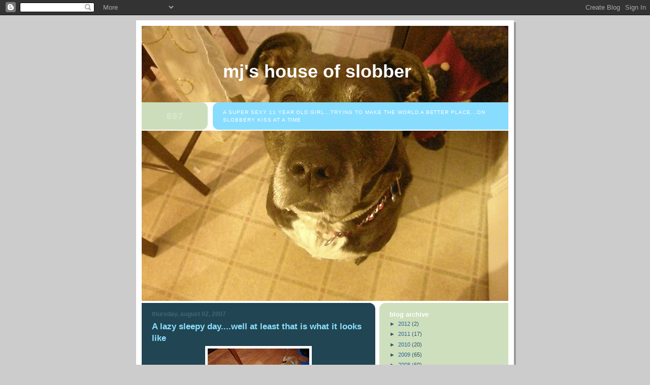

--- FILE ---
content_type: text/html; charset=UTF-8
request_url: https://mjshouseofslobber.blogspot.com/2007/08/lazy-sleepy-daywell-at-least-that-is.html?showComment=1186376940000
body_size: 12454
content:
<!DOCTYPE html>
<html dir='ltr'>
<head>
<link href='https://www.blogger.com/static/v1/widgets/2944754296-widget_css_bundle.css' rel='stylesheet' type='text/css'/>
<meta content='text/html; charset=UTF-8' http-equiv='Content-Type'/>
<meta content='blogger' name='generator'/>
<link href='https://mjshouseofslobber.blogspot.com/favicon.ico' rel='icon' type='image/x-icon'/>
<link href='http://mjshouseofslobber.blogspot.com/2007/08/lazy-sleepy-daywell-at-least-that-is.html' rel='canonical'/>
<link rel="alternate" type="application/atom+xml" title="MJ&#39;s House of Slobber - Atom" href="https://mjshouseofslobber.blogspot.com/feeds/posts/default" />
<link rel="alternate" type="application/rss+xml" title="MJ&#39;s House of Slobber - RSS" href="https://mjshouseofslobber.blogspot.com/feeds/posts/default?alt=rss" />
<link rel="service.post" type="application/atom+xml" title="MJ&#39;s House of Slobber - Atom" href="https://www.blogger.com/feeds/29232264/posts/default" />

<link rel="alternate" type="application/atom+xml" title="MJ&#39;s House of Slobber - Atom" href="https://mjshouseofslobber.blogspot.com/feeds/3924704549038016993/comments/default" />
<!--Can't find substitution for tag [blog.ieCssRetrofitLinks]-->
<link href='https://blogger.googleusercontent.com/img/b/R29vZ2xl/AVvXsEgx4KZlhAakACeZqs8XqcvPsOTf7R4Na3PIs6gi4Y9YNjCxXv2-aiIOPhzPaJwvzesXwzoKY_N2K-3WNrBqUkAl51U8tHJA-RX-gR_IXK7bz53PboScajK5o2pjy_MbWGgKB-nd/s200/DSC03952.JPG' rel='image_src'/>
<meta content='http://mjshouseofslobber.blogspot.com/2007/08/lazy-sleepy-daywell-at-least-that-is.html' property='og:url'/>
<meta content='A lazy sleepy day....well at least that is what it looks like' property='og:title'/>
<meta content=' So today was busy busy busy....Tater and I played and played and ran and played.  It is so fun having a baby boy around.  Even though somet...' property='og:description'/>
<meta content='https://blogger.googleusercontent.com/img/b/R29vZ2xl/AVvXsEgx4KZlhAakACeZqs8XqcvPsOTf7R4Na3PIs6gi4Y9YNjCxXv2-aiIOPhzPaJwvzesXwzoKY_N2K-3WNrBqUkAl51U8tHJA-RX-gR_IXK7bz53PboScajK5o2pjy_MbWGgKB-nd/w1200-h630-p-k-no-nu/DSC03952.JPG' property='og:image'/>
<title>MJ's House of Slobber: A lazy sleepy day....well at least that is what it looks like</title>
<style id='page-skin-1' type='text/css'><!--
/*
-----------------------------------------------
Blogger Template Style
Name:     897
Date:     28 Feb 2004
Updated by: Blogger Team
----------------------------------------------- */
body {
background-color: #ccc;
margin:0;
font: x-small Verdana, Sans-serif;
text-align:center;
color:#000;
font-size/* */:/**/small;
font-size: /**/small;
}
/* Page Structure
----------------------------------------------- */
#outer-wrapper {
position:relative;
top:4px;
left:4px;
background: #999;
width:744px;
margin:10px auto;
text-align:left;
font: normal normal 100% Verdana, Sans-serif;
}
#wrap2 {
position:relative;
top:-4px;
left:-4px;
background:#fff;
padding:10px;
border: 1px solid #fff;
}
#content-wrapper {
width:100%;
}
#main-wrapper {
background: #214552 url("https://resources.blogblog.com/blogblog/data/no897/corner_main_left.gif") no-repeat right top;
width:460px;
float:left;
color:#ffffff;
font-size: 85%;
word-wrap: break-word; /* fix for long text breaking sidebar float in IE */
overflow: hidden;     /* fix for long non-text content breaking IE sidebar float */
}
#main {
margin:0;
padding:15px 20px;
}
#sidebar-wrapper {
background:#cedfbd url("https://resources.blogblog.com/blogblog/data/no897/corner_sidebar_left.gif") no-repeat left top;
width:254px;
float:right;
padding:0;
color: #335566;
font-size: 83%;
word-wrap: break-word; /* fix for long text breaking sidebar float in IE */
overflow: hidden;     /* fix for long non-text content breaking IE sidebar float */
}
#sidebar {
margin:0;
padding:2px 20px 10px;
}
#footer {
display:none;
}
/* Links
----------------------------------------------- */
a:link {
color:#99ddff;
text-decoration:none;
}
a:visited {
color: #777766;
text-decoration:none;
}
a:hover {
color: #777766;
text-decoration:underline;
}
a img {
border-width:0;
}
#sidebar a {
color: #336699;
}
#sidebar a:visited {
color: #333333;
}
#sidebar a:hover {
color: #333333;
}
/* Header
----------------------------------------------- */
#header-wrapper {
background: #fff;
padding-bottom: 4px;
position: relative;
min-height: 190px;
_height: 0px;
}
#header .titlewrapper {
background:#269 url("https://resources.blogblog.com/blogblog/data/no897/topleft_left.gif") no-repeat left bottom;
padding-top:0;
padding-right:0;
padding-bottom:0;
padding-left:160px;
margin:0px 0px 10px 0px;
color:#fff;
width:100%;
width/* */:/**/auto;
width:auto;
_height: 0px;
min-height: 70px;
}
#header h1 {
background:url("https://resources.blogblog.com/blogblog/data/no897/bg_header.gif") no-repeat left top;
margin:0;
padding:70px 0 30px;
line-height: 97px;
font: normal bold 275% Helvetica, Arial, Verdana, Sans-serif;
text-transform:lowercase;
_height: 0px;
}
#header h1 a {
color:#fff;
text-decoration:none;
}
.postpage #header h1 {
padding-top:0;
background-position:0 -40px;
}
.clear { clear: both; }
/* Description
----------------------------------------------- */
#header .descriptionwrapper {
background: #88ddff url("https://resources.blogblog.com/blogblog/data/no897/bg_desc_top_left.gif") no-repeat left top;
margin:0 0 6px;
padding:12px 0 0;
color: #ffffff;
font-size: 75%;
border-bottom: 1px solid #ffffff;
width: 100%;
}
#header .description {
background:url("https://resources.blogblog.com/blogblog/data/no897/bg_desc_bot_left.gif") no-repeat left bottom;
margin:0;
padding:0 0 12px;
display:block;
line-height: 1.6em;
text-transform:uppercase;
letter-spacing:.1em;
min-height:12px;
border-bottom: 1px solid #ffffff;
}
#header .description span {
/* To remove the word next to the description, delete the following background property */
background:url("https://resources.blogblog.com/blogblog/data/no897/temp_no.gif") no-repeat left center;
/* Keep everything below */
display:block;
padding-top:0;
padding-right:0;
padding-bottom:0;
padding-left:160px;
text-transform:uppercase;
letter-spacing:.1em;
min-height:12px;
}
.postpage #description em {
font-size:1px;
line-height:1px;
color:#ffffff;
visibility:hidden;
}
/* Posts
----------------------------------------------- */
h2.date-header {
margin:0 0 .5em;
line-height: 1.4em;
font: normal bold 112% Arial, Verdana, Sans-serif;
text-transform:lowercase;
color:#446677;
}
.post {
margin:0 0 2em;
}
.post h3 {
margin:0 0 .25em;
line-height: 1.4em;
font-weight: bold;
font-size: 150%;
color:#8cdfff;
}
.post h3 a {
text-decoration:none;
color:#8cdfff;
}
.post h3 a:link {
color: #8cdfff;
}
.post h3 a:hover {
color: #777766;
}
.post-body {
margin:0 0 .75em;
line-height:1.6em;
}
.post-body blockquote {
line-height:1.3em;
}
.post-footer {
color:#8cdfff;
text-transform:lowercase;
}
.post-footer .post-author,
.post-footer .post-timestamp {
font-style:normal;
}
.post blockquote {
margin:1em 20px;
padding:5px 0;
border:2px solid #356;
border-width:2px 0;
}
.post blockquote p {
margin:.5em 0;
}
.post img {
border:5px solid #fff;
}
/* Comments
----------------------------------------------- */
#comments {
margin:2em 0 0;
border-top:2px solid #356;
padding-top:1em;
}
#comments h4 {
margin:0 0 .25em;
font-weight: bold;
line-height: 1.4em;
font-size: 150%;
text-transform:lowercase;
color: #9ec;
}
#comments-block {
margin-top:0;
margin-right:0;
margin-bottom:1em;
margin-left:0;
line-height:1.6em;
}
.comment-author {
margin:0 0 .25em;
font-weight: bold;
line-height: 1.4em;
font-size: 112%;
text-transform:lowercase;
}
.comment-body, .comment-body p {
margin:0 0 .75em;
}
p.comment-footer {
margin:-.25em 0 2em;
}
#main .comment-footer a {
color: #689;
}
#main .comment-footer a:hover {
color: #9ec;
}
.deleted-comment {
font-style:italic;
color:gray;
}
.feed-links {
clear: both;
line-height: 2.5em;
}
#blog-pager-newer-link {
float: left;
}
#blog-pager-older-link {
float: right;
}
#blog-pager {
text-align: center;
}
/* Sidebar
----------------------------------------------- */
.sidebar h2 {
margin:1em 0 .25em;
line-height: 1.4em;
font: normal bold 125% Helvetica, Arial, Verdana, Sans-serif;
color: #ffffff;
text-transform:lowercase;
}
.sidebar .widget {
margin:0 0 1.5em;
padding:0;
}
.sidebar ul {
list-style:none;
margin: 0;
padding: 0;
}
.sidebar li {
margin:0;
padding-top:0;
padding-right:0;
padding-bottom:.25em;
padding-left:20px;
text-indent:-20px;
line-height:1.4em;
}
/* Profile
----------------------------------------------- */
.profile-datablock, .profile-textblock {
margin:0 0 .75em;
line-height:1.4em;
}
.profile-img {
float: left;
margin-top: 0;
margin-right: 5px;
margin-bottom: 5px;
margin-left: 0;
border: 5px solid #ffffff;
}
.profile-data {
font-weight: bold;
}
/* Misc
----------------------------------------------- */
#footer-wrapper {
clear:both;
display:block;
height:1px;
margin:0;
padding:0;
font-size:1px;
line-height:1px;
}
/** Page structure tweaks for layout editor wireframe */
body#layout #outer-wrapper {
margin-top: 0;
}
body#layout #main,
body#layout #sidebar {
padding: 0;
}
body#layout #main-wrapper,
body#layout #sidebar-wrapper {
height: auto;
}

--></style>
<link href='https://www.blogger.com/dyn-css/authorization.css?targetBlogID=29232264&amp;zx=9b12578d-0d07-42e3-b1b4-5bf07a3b8db1' media='none' onload='if(media!=&#39;all&#39;)media=&#39;all&#39;' rel='stylesheet'/><noscript><link href='https://www.blogger.com/dyn-css/authorization.css?targetBlogID=29232264&amp;zx=9b12578d-0d07-42e3-b1b4-5bf07a3b8db1' rel='stylesheet'/></noscript>
<meta name='google-adsense-platform-account' content='ca-host-pub-1556223355139109'/>
<meta name='google-adsense-platform-domain' content='blogspot.com'/>

</head>
<body>
<div class='navbar section' id='navbar'><div class='widget Navbar' data-version='1' id='Navbar1'><script type="text/javascript">
    function setAttributeOnload(object, attribute, val) {
      if(window.addEventListener) {
        window.addEventListener('load',
          function(){ object[attribute] = val; }, false);
      } else {
        window.attachEvent('onload', function(){ object[attribute] = val; });
      }
    }
  </script>
<div id="navbar-iframe-container"></div>
<script type="text/javascript" src="https://apis.google.com/js/platform.js"></script>
<script type="text/javascript">
      gapi.load("gapi.iframes:gapi.iframes.style.bubble", function() {
        if (gapi.iframes && gapi.iframes.getContext) {
          gapi.iframes.getContext().openChild({
              url: 'https://www.blogger.com/navbar/29232264?po\x3d3924704549038016993\x26origin\x3dhttps://mjshouseofslobber.blogspot.com',
              where: document.getElementById("navbar-iframe-container"),
              id: "navbar-iframe"
          });
        }
      });
    </script><script type="text/javascript">
(function() {
var script = document.createElement('script');
script.type = 'text/javascript';
script.src = '//pagead2.googlesyndication.com/pagead/js/google_top_exp.js';
var head = document.getElementsByTagName('head')[0];
if (head) {
head.appendChild(script);
}})();
</script>
</div></div>
<div id='outer-wrapper'><div id='wrap2'>
<!-- skip links for text browsers -->
<span id='skiplinks' style='display:none;'>
<a href='#main'>skip to main </a> |
      <a href='#sidebar'>skip to sidebar</a>
</span>
<div id='header-wrapper'>
<div class='header section' id='header'><div class='widget Header' data-version='1' id='Header1'>
<div id='header-inner' style='background-image: url("https://blogger.googleusercontent.com/img/b/R29vZ2xl/AVvXsEjFzJRXpZhyrYNLNQAusQBQNk5SmVkfINscb8ZXQyTeSMUKkCCrKVWVvlANZ2Ualm6DgMZaYmSkkFs8xHzZywZ_uUJO-K16pc3hMn9FXcKI3FEFwq_IJQG02lHkESDozia_kEs48g/s724/christmas+eve+2010+019.JPG"); background-position: left; min-height: 543px; _height: 543px; background-repeat: no-repeat; '>
<div class='titlewrapper' style='background: transparent'>
<h1 class='title' style='background: transparent; border-width: 0px'>
<a href='https://mjshouseofslobber.blogspot.com/'>
MJ's House of Slobber
</a>
</h1>
</div>
<div class='descriptionwrapper'>
<p class='description'><span>a SUPER SEXY 11 year old girl...trying to make the world a better place...on slobbery kiss at a time</span></p>
</div>
</div>
</div></div>
</div>
<div id='content-wrapper'>
<div id='crosscol-wrapper' style='text-align:center'>
<div class='crosscol no-items section' id='crosscol'></div>
</div>
<div id='main-wrapper'>
<div class='main section' id='main'><div class='widget Blog' data-version='1' id='Blog1'>
<div class='blog-posts hfeed'>

          <div class="date-outer">
        
<h2 class='date-header'><span>Thursday, August 02, 2007</span></h2>

          <div class="date-posts">
        
<div class='post-outer'>
<div class='post hentry uncustomized-post-template' itemprop='blogPost' itemscope='itemscope' itemtype='http://schema.org/BlogPosting'>
<meta content='https://blogger.googleusercontent.com/img/b/R29vZ2xl/AVvXsEgx4KZlhAakACeZqs8XqcvPsOTf7R4Na3PIs6gi4Y9YNjCxXv2-aiIOPhzPaJwvzesXwzoKY_N2K-3WNrBqUkAl51U8tHJA-RX-gR_IXK7bz53PboScajK5o2pjy_MbWGgKB-nd/s200/DSC03952.JPG' itemprop='image_url'/>
<meta content='29232264' itemprop='blogId'/>
<meta content='3924704549038016993' itemprop='postId'/>
<a name='3924704549038016993'></a>
<h3 class='post-title entry-title' itemprop='name'>
A lazy sleepy day....well at least that is what it looks like
</h3>
<div class='post-header'>
<div class='post-header-line-1'></div>
</div>
<div class='post-body entry-content' id='post-body-3924704549038016993' itemprop='description articleBody'>
<a href="https://blogger.googleusercontent.com/img/b/R29vZ2xl/AVvXsEgx4KZlhAakACeZqs8XqcvPsOTf7R4Na3PIs6gi4Y9YNjCxXv2-aiIOPhzPaJwvzesXwzoKY_N2K-3WNrBqUkAl51U8tHJA-RX-gR_IXK7bz53PboScajK5o2pjy_MbWGgKB-nd/s1600-h/DSC03952.JPG"><img alt="" border="0" id="BLOGGER_PHOTO_ID_5094345899274393522" src="https://blogger.googleusercontent.com/img/b/R29vZ2xl/AVvXsEgx4KZlhAakACeZqs8XqcvPsOTf7R4Na3PIs6gi4Y9YNjCxXv2-aiIOPhzPaJwvzesXwzoKY_N2K-3WNrBqUkAl51U8tHJA-RX-gR_IXK7bz53PboScajK5o2pjy_MbWGgKB-nd/s200/DSC03952.JPG" style="DISPLAY: block; MARGIN: 0px auto 10px; CURSOR: hand; TEXT-ALIGN: center" /></a> So today was busy busy busy....Tater and I played and played and ran and played.  It is so fun having a baby boy around.  Even though sometimes I turn into a playground for him.<br /><br /><br /><p><a href="https://blogger.googleusercontent.com/img/b/R29vZ2xl/AVvXsEiSknatl03iwInNYAnGF4Vk6LP2ML0sVqIAwhC33BEAmefZWbxnL4Pa_mlimuJGdgHCC6Yt3fwy9SNcGZT1C6nKyaDZ9y4y1wU_ZVXyFqq52AkPs9xeZndStr6IgOKo8Hll1YIL/s1600-h/DSC03955.JPG"><img alt="" border="0" id="BLOGGER_PHOTO_ID_5094345907864328130" src="https://blogger.googleusercontent.com/img/b/R29vZ2xl/AVvXsEiSknatl03iwInNYAnGF4Vk6LP2ML0sVqIAwhC33BEAmefZWbxnL4Pa_mlimuJGdgHCC6Yt3fwy9SNcGZT1C6nKyaDZ9y4y1wU_ZVXyFqq52AkPs9xeZndStr6IgOKo8Hll1YIL/s200/DSC03955.JPG" style="DISPLAY: block; MARGIN: 0px auto 10px; CURSOR: hand; TEXT-ALIGN: center" /></a> I am SOOOOO pOOped out...</p><p><br /></p><p><a href="https://blogger.googleusercontent.com/img/b/R29vZ2xl/AVvXsEi07Mzi1jhBnJ0hPUZKwne0idxIX6E3mAkJDnJ45wkI3_KSEAPqDO8I_FIIpDcDZSZmHccYIXBLoWojspFixbmsXOmIZH0fd3AWQkKjS8xYt9MvkH33ZfBQfMh3fXNvFRuPvb7P/s1600-h/DSC03960.JPG"><img alt="" border="0" id="BLOGGER_PHOTO_ID_5094345916454262738" src="https://blogger.googleusercontent.com/img/b/R29vZ2xl/AVvXsEi07Mzi1jhBnJ0hPUZKwne0idxIX6E3mAkJDnJ45wkI3_KSEAPqDO8I_FIIpDcDZSZmHccYIXBLoWojspFixbmsXOmIZH0fd3AWQkKjS8xYt9MvkH33ZfBQfMh3fXNvFRuPvb7P/s200/DSC03960.JPG" style="DISPLAY: block; MARGIN: 0px auto 10px; CURSOR: hand; TEXT-ALIGN: center" /></a> My uncle Hank came over for a visit to see his newest nephew.  I think Uncle Hank needs his own puppy.</p><p><br /></p><p><a href="https://blogger.googleusercontent.com/img/b/R29vZ2xl/AVvXsEh0fK65hFToOy9ywiqcWmwBd-23aPsms1ZqSMM5GhN1g5vVwfag9MNcFUIvk8gLZg6f3jxLXXOQrH69EOA45zUhx0CsT8BLuIQ3m8BTIUVJJzX9edlC-0AxtLhCB9q1IeGX5kxi/s1600-h/DSC03961.JPG"><img alt="" border="0" id="BLOGGER_PHOTO_ID_5094345920749230050" src="https://blogger.googleusercontent.com/img/b/R29vZ2xl/AVvXsEh0fK65hFToOy9ywiqcWmwBd-23aPsms1ZqSMM5GhN1g5vVwfag9MNcFUIvk8gLZg6f3jxLXXOQrH69EOA45zUhx0CsT8BLuIQ3m8BTIUVJJzX9edlC-0AxtLhCB9q1IeGX5kxi/s200/DSC03961.JPG" style="DISPLAY: block; MARGIN: 0px auto 10px; CURSOR: hand; TEXT-ALIGN: center" /></a> Uncle Hank prefers to just visit us instead.  </p><p><br /><a href="https://blogger.googleusercontent.com/img/b/R29vZ2xl/AVvXsEiv_cb7Sgh9SzYi4aSGU16EQsWjYC35ls_g_i9LXrR5wYDkIbXTL08Pw_VdBUIKRELvxHBIORRAjXL2IjiK_1jUc3oz-gGLGGRv38MAC4hG-V87k5mPFeV8wxUpR-ovxN4tYFFd/s1600-h/DSC03964.JPG"><img alt="" border="0" id="BLOGGER_PHOTO_ID_5094345925044197362" src="https://blogger.googleusercontent.com/img/b/R29vZ2xl/AVvXsEiv_cb7Sgh9SzYi4aSGU16EQsWjYC35ls_g_i9LXrR5wYDkIbXTL08Pw_VdBUIKRELvxHBIORRAjXL2IjiK_1jUc3oz-gGLGGRv38MAC4hG-V87k5mPFeV8wxUpR-ovxN4tYFFd/s200/DSC03964.JPG" style="DISPLAY: block; MARGIN: 0px auto 10px; CURSOR: hand; TEXT-ALIGN: center" /></a> At last we rest.  Mom thinks we have been sleeping alot tonight...but I guess that happens when you play play play all day...I even took a dip in the ocean earlier....Ahhh sleep is nice...goodnight y'all....MJ out<br /></p>
<div style='clear: both;'></div>
</div>
<div class='post-footer'>
<div class='post-footer-line post-footer-line-1'>
<span class='post-author vcard'>
Posted by
<span class='fn' itemprop='author' itemscope='itemscope' itemtype='http://schema.org/Person'>
<meta content='https://www.blogger.com/profile/04418727623273251286' itemprop='url'/>
<a class='g-profile' href='https://www.blogger.com/profile/04418727623273251286' rel='author' title='author profile'>
<span itemprop='name'>MJ&#39;s doghouse</span>
</a>
</span>
</span>
<span class='post-timestamp'>
at
<meta content='http://mjshouseofslobber.blogspot.com/2007/08/lazy-sleepy-daywell-at-least-that-is.html' itemprop='url'/>
<a class='timestamp-link' href='https://mjshouseofslobber.blogspot.com/2007/08/lazy-sleepy-daywell-at-least-that-is.html' rel='bookmark' title='permanent link'><abbr class='published' itemprop='datePublished' title='2007-08-02T22:35:00-07:00'>10:35 PM</abbr></a>
</span>
<span class='post-comment-link'>
</span>
<span class='post-icons'>
<span class='item-action'>
<a href='https://www.blogger.com/email-post/29232264/3924704549038016993' title='Email Post'>
<img alt='' class='icon-action' height='13' src='https://resources.blogblog.com/img/icon18_email.gif' width='18'/>
</a>
</span>
<span class='item-control blog-admin pid-1852202478'>
<a href='https://www.blogger.com/post-edit.g?blogID=29232264&postID=3924704549038016993&from=pencil' title='Edit Post'>
<img alt='' class='icon-action' height='18' src='https://resources.blogblog.com/img/icon18_edit_allbkg.gif' width='18'/>
</a>
</span>
</span>
<div class='post-share-buttons goog-inline-block'>
<a class='goog-inline-block share-button sb-email' href='https://www.blogger.com/share-post.g?blogID=29232264&postID=3924704549038016993&target=email' target='_blank' title='Email This'><span class='share-button-link-text'>Email This</span></a><a class='goog-inline-block share-button sb-blog' href='https://www.blogger.com/share-post.g?blogID=29232264&postID=3924704549038016993&target=blog' onclick='window.open(this.href, "_blank", "height=270,width=475"); return false;' target='_blank' title='BlogThis!'><span class='share-button-link-text'>BlogThis!</span></a><a class='goog-inline-block share-button sb-twitter' href='https://www.blogger.com/share-post.g?blogID=29232264&postID=3924704549038016993&target=twitter' target='_blank' title='Share to X'><span class='share-button-link-text'>Share to X</span></a><a class='goog-inline-block share-button sb-facebook' href='https://www.blogger.com/share-post.g?blogID=29232264&postID=3924704549038016993&target=facebook' onclick='window.open(this.href, "_blank", "height=430,width=640"); return false;' target='_blank' title='Share to Facebook'><span class='share-button-link-text'>Share to Facebook</span></a><a class='goog-inline-block share-button sb-pinterest' href='https://www.blogger.com/share-post.g?blogID=29232264&postID=3924704549038016993&target=pinterest' target='_blank' title='Share to Pinterest'><span class='share-button-link-text'>Share to Pinterest</span></a>
</div>
</div>
<div class='post-footer-line post-footer-line-2'>
<span class='post-labels'>
</span>
</div>
<div class='post-footer-line post-footer-line-3'>
<span class='post-location'>
</span>
</div>
</div>
</div>
<div class='comments' id='comments'>
<a name='comments'></a>
<h4>10 comments:</h4>
<div id='Blog1_comments-block-wrapper'>
<dl class='avatar-comment-indent' id='comments-block'>
<dt class='comment-author ' id='c8399939653356212723'>
<a name='c8399939653356212723'></a>
<div class="avatar-image-container vcard"><span dir="ltr"><a href="https://www.blogger.com/profile/08274981890151196024" target="" rel="nofollow" onclick="" class="avatar-hovercard" id="av-8399939653356212723-08274981890151196024"><img src="https://resources.blogblog.com/img/blank.gif" width="35" height="35" class="delayLoad" style="display: none;" longdesc="//blogger.googleusercontent.com/img/b/R29vZ2xl/AVvXsEgXtlLmqGE7eOyak55WpW2IvZIoTouflbuCO-bHqCcmPsFiKPx2dnx5sbnL15dg6LokQIk87gxOBKwRg88ozbL-pwMFjRZPjZSiqiz4fLPBMrurx4RZg64jRTFMChy7is4/s45-c-r/async" alt="" title="Balboa">

<noscript><img src="//blogger.googleusercontent.com/img/b/R29vZ2xl/AVvXsEgXtlLmqGE7eOyak55WpW2IvZIoTouflbuCO-bHqCcmPsFiKPx2dnx5sbnL15dg6LokQIk87gxOBKwRg88ozbL-pwMFjRZPjZSiqiz4fLPBMrurx4RZg64jRTFMChy7is4/s45-c-r/async" width="35" height="35" class="photo" alt=""></noscript></a></span></div>
<a href='https://www.blogger.com/profile/08274981890151196024' rel='nofollow'>Balboa</a>
said...
</dt>
<dd class='comment-body' id='Blog1_cmt-8399939653356212723'>
<p>
I think its so cute how you and Tater cuddle when you sleep, I especially like the first one pic where he is sleeping on top of you, hee hee<BR/><BR/>Frenchie Snorts<BR/>Balboa
</p>
</dd>
<dd class='comment-footer'>
<span class='comment-timestamp'>
<a href='https://mjshouseofslobber.blogspot.com/2007/08/lazy-sleepy-daywell-at-least-that-is.html?showComment=1186141260000#c8399939653356212723' title='comment permalink'>
4:41 AM
</a>
<span class='item-control blog-admin pid-322283376'>
<a class='comment-delete' href='https://www.blogger.com/comment/delete/29232264/8399939653356212723' title='Delete Comment'>
<img src='https://resources.blogblog.com/img/icon_delete13.gif'/>
</a>
</span>
</span>
</dd>
<dt class='comment-author ' id='c7000387548212777220'>
<a name='c7000387548212777220'></a>
<div class="avatar-image-container avatar-stock"><span dir="ltr"><img src="//resources.blogblog.com/img/blank.gif" width="35" height="35" alt="" title="Anonymous">

</span></div>
Anonymous
said...
</dt>
<dd class='comment-body' id='Blog1_cmt-7000387548212777220'>
<p>
Hey MJ,<BR/>Aren't you and your new puppy cute!!! Ask your mom what the secret is to fostering and than letting them go.  I foster cats and have already adopted one.  And now I want to keep the other too.<BR/>Shannon
</p>
</dd>
<dd class='comment-footer'>
<span class='comment-timestamp'>
<a href='https://mjshouseofslobber.blogspot.com/2007/08/lazy-sleepy-daywell-at-least-that-is.html?showComment=1186145100000#c7000387548212777220' title='comment permalink'>
5:45 AM
</a>
<span class='item-control blog-admin pid-998174581'>
<a class='comment-delete' href='https://www.blogger.com/comment/delete/29232264/7000387548212777220' title='Delete Comment'>
<img src='https://resources.blogblog.com/img/icon_delete13.gif'/>
</a>
</span>
</span>
</dd>
<dt class='comment-author ' id='c1705416571689387706'>
<a name='c1705416571689387706'></a>
<div class="avatar-image-container vcard"><span dir="ltr"><a href="https://www.blogger.com/profile/04422997972302318316" target="" rel="nofollow" onclick="" class="avatar-hovercard" id="av-1705416571689387706-04422997972302318316"><img src="https://resources.blogblog.com/img/blank.gif" width="35" height="35" class="delayLoad" style="display: none;" longdesc="//blogger.googleusercontent.com/img/b/R29vZ2xl/AVvXsEgYh9mMT5ukd75jQjUaW9P-0kOAa_Xiw70MfLMfGQ7A7DjJVDf2S7KO8h9QPx2QJgCa96W80tgtURg2SyeknCbl2HG9PDr4fyaNaKaLmPge_oVKPT-_UFktpGNid2i_K-A/s45-c/sohappy1.jpg" alt="" title="Ruby Bleu">

<noscript><img src="//blogger.googleusercontent.com/img/b/R29vZ2xl/AVvXsEgYh9mMT5ukd75jQjUaW9P-0kOAa_Xiw70MfLMfGQ7A7DjJVDf2S7KO8h9QPx2QJgCa96W80tgtURg2SyeknCbl2HG9PDr4fyaNaKaLmPge_oVKPT-_UFktpGNid2i_K-A/s45-c/sohappy1.jpg" width="35" height="35" class="photo" alt=""></noscript></a></span></div>
<a href='https://www.blogger.com/profile/04422997972302318316' rel='nofollow'>Ruby Bleu</a>
said...
</dt>
<dd class='comment-body' id='Blog1_cmt-1705416571689387706'>
<p>
Oh MJ, that last picture is so cute!!! You guys must have played really really hard!!!  Looks like you and Tater are really having fun!<BR/><BR/>Lots of Licks, Ruby
</p>
</dd>
<dd class='comment-footer'>
<span class='comment-timestamp'>
<a href='https://mjshouseofslobber.blogspot.com/2007/08/lazy-sleepy-daywell-at-least-that-is.html?showComment=1186159140000#c1705416571689387706' title='comment permalink'>
9:39 AM
</a>
<span class='item-control blog-admin pid-963148152'>
<a class='comment-delete' href='https://www.blogger.com/comment/delete/29232264/1705416571689387706' title='Delete Comment'>
<img src='https://resources.blogblog.com/img/icon_delete13.gif'/>
</a>
</span>
</span>
</dd>
<dt class='comment-author ' id='c3016658770487712682'>
<a name='c3016658770487712682'></a>
<div class="avatar-image-container vcard"><span dir="ltr"><a href="https://www.blogger.com/profile/13869787251617068379" target="" rel="nofollow" onclick="" class="avatar-hovercard" id="av-3016658770487712682-13869787251617068379"><img src="https://resources.blogblog.com/img/blank.gif" width="35" height="35" class="delayLoad" style="display: none;" longdesc="//blogger.googleusercontent.com/img/b/R29vZ2xl/AVvXsEhkOn-JIwYlV81AxPvFgWrRZs-e7YqU4JH5ZCrgpn5PjY2AGggjWJ_aBA7U3VUOQRjtpey25XF9F-L5841HBgn6IN3ULlm5X1-CV3kR9YBnloZbha_lq9LKBfj4-pbmPPQ/s45-c/HPIM3550.JPG" alt="" title="Lorenza">

<noscript><img src="//blogger.googleusercontent.com/img/b/R29vZ2xl/AVvXsEhkOn-JIwYlV81AxPvFgWrRZs-e7YqU4JH5ZCrgpn5PjY2AGggjWJ_aBA7U3VUOQRjtpey25XF9F-L5841HBgn6IN3ULlm5X1-CV3kR9YBnloZbha_lq9LKBfj4-pbmPPQ/s45-c/HPIM3550.JPG" width="35" height="35" class="photo" alt=""></noscript></a></span></div>
<a href='https://www.blogger.com/profile/13869787251617068379' rel='nofollow'>Lorenza</a>
said...
</dt>
<dd class='comment-body' id='Blog1_cmt-3016658770487712682'>
<p>
Hi, MJ.<BR/>Looks like Tater has made you very active.<BR/>I love those pictures of you two. The last one is simply great!<BR/>Have a nice weekend<BR/>Lorenza
</p>
</dd>
<dd class='comment-footer'>
<span class='comment-timestamp'>
<a href='https://mjshouseofslobber.blogspot.com/2007/08/lazy-sleepy-daywell-at-least-that-is.html?showComment=1186171020000#c3016658770487712682' title='comment permalink'>
12:57 PM
</a>
<span class='item-control blog-admin pid-427645378'>
<a class='comment-delete' href='https://www.blogger.com/comment/delete/29232264/3016658770487712682' title='Delete Comment'>
<img src='https://resources.blogblog.com/img/icon_delete13.gif'/>
</a>
</span>
</span>
</dd>
<dt class='comment-author ' id='c8296842211709423875'>
<a name='c8296842211709423875'></a>
<div class="avatar-image-container vcard"><span dir="ltr"><a href="https://www.blogger.com/profile/09927691611481315195" target="" rel="nofollow" onclick="" class="avatar-hovercard" id="av-8296842211709423875-09927691611481315195"><img src="https://resources.blogblog.com/img/blank.gif" width="35" height="35" class="delayLoad" style="display: none;" longdesc="//blogger.googleusercontent.com/img/b/R29vZ2xl/AVvXsEgvsVOmbRkbyiU8Yc9ahhWwX8ctYGcQcVlgCRofLJgeqAJwiHUJ3_6m2Sb3oh7IT8BQHYoawcyYNhZiJQWnVPlD79ZjNd1KRPig3Z7r-A1jnLvR8u6b3sfat-3DpXQ_eA/s45-c/IMG_4328.JPG" alt="" title="Joe Stains">

<noscript><img src="//blogger.googleusercontent.com/img/b/R29vZ2xl/AVvXsEgvsVOmbRkbyiU8Yc9ahhWwX8ctYGcQcVlgCRofLJgeqAJwiHUJ3_6m2Sb3oh7IT8BQHYoawcyYNhZiJQWnVPlD79ZjNd1KRPig3Z7r-A1jnLvR8u6b3sfat-3DpXQ_eA/s45-c/IMG_4328.JPG" width="35" height="35" class="photo" alt=""></noscript></a></span></div>
<a href='https://www.blogger.com/profile/09927691611481315195' rel='nofollow'>Joe Stains</a>
said...
</dt>
<dd class='comment-body' id='Blog1_cmt-8296842211709423875'>
<p>
goodnight and rest well for more playing tomorrow!
</p>
</dd>
<dd class='comment-footer'>
<span class='comment-timestamp'>
<a href='https://mjshouseofslobber.blogspot.com/2007/08/lazy-sleepy-daywell-at-least-that-is.html?showComment=1186184820000#c8296842211709423875' title='comment permalink'>
4:47 PM
</a>
<span class='item-control blog-admin pid-34592634'>
<a class='comment-delete' href='https://www.blogger.com/comment/delete/29232264/8296842211709423875' title='Delete Comment'>
<img src='https://resources.blogblog.com/img/icon_delete13.gif'/>
</a>
</span>
</span>
</dd>
<dt class='comment-author ' id='c2281582408539403894'>
<a name='c2281582408539403894'></a>
<div class="avatar-image-container vcard"><span dir="ltr"><a href="https://www.blogger.com/profile/15875018844057021226" target="" rel="nofollow" onclick="" class="avatar-hovercard" id="av-2281582408539403894-15875018844057021226"><img src="https://resources.blogblog.com/img/blank.gif" width="35" height="35" class="delayLoad" style="display: none;" longdesc="//4.bp.blogspot.com/_fR3obI7DPos/SXpoubD64ZI/AAAAAAAABWA/gjmVMkf47mY/S45-s35/gruffpuppy.jpg" alt="" title="Opy - the Original GruffPuppy">

<noscript><img src="//4.bp.blogspot.com/_fR3obI7DPos/SXpoubD64ZI/AAAAAAAABWA/gjmVMkf47mY/S45-s35/gruffpuppy.jpg" width="35" height="35" class="photo" alt=""></noscript></a></span></div>
<a href='https://www.blogger.com/profile/15875018844057021226' rel='nofollow'>Opy - the Original GruffPuppy</a>
said...
</dt>
<dd class='comment-body' id='Blog1_cmt-2281582408539403894'>
<p>
Hey buddy,<BR/><BR/>I think I feel another "Photo of the Month" nomination coming on :)<BR/><BR/>Love<BR/>Opy
</p>
</dd>
<dd class='comment-footer'>
<span class='comment-timestamp'>
<a href='https://mjshouseofslobber.blogspot.com/2007/08/lazy-sleepy-daywell-at-least-that-is.html?showComment=1186308120000#c2281582408539403894' title='comment permalink'>
3:02 AM
</a>
<span class='item-control blog-admin pid-276294290'>
<a class='comment-delete' href='https://www.blogger.com/comment/delete/29232264/2281582408539403894' title='Delete Comment'>
<img src='https://resources.blogblog.com/img/icon_delete13.gif'/>
</a>
</span>
</span>
</dd>
<dt class='comment-author ' id='c1741516856268630131'>
<a name='c1741516856268630131'></a>
<div class="avatar-image-container avatar-stock"><span dir="ltr"><a href="https://www.blogger.com/profile/14684916037394448509" target="" rel="nofollow" onclick="" class="avatar-hovercard" id="av-1741516856268630131-14684916037394448509"><img src="//www.blogger.com/img/blogger_logo_round_35.png" width="35" height="35" alt="" title="Urban Smoothie Read">

</a></span></div>
<a href='https://www.blogger.com/profile/14684916037394448509' rel='nofollow'>Urban Smoothie Read</a>
said...
</dt>
<dd class='comment-body' id='Blog1_cmt-1741516856268630131'>
<p>
yea...d 1st pic looks totally funny...
</p>
</dd>
<dd class='comment-footer'>
<span class='comment-timestamp'>
<a href='https://mjshouseofslobber.blogspot.com/2007/08/lazy-sleepy-daywell-at-least-that-is.html?showComment=1186376940000#c1741516856268630131' title='comment permalink'>
10:09 PM
</a>
<span class='item-control blog-admin pid-1857491602'>
<a class='comment-delete' href='https://www.blogger.com/comment/delete/29232264/1741516856268630131' title='Delete Comment'>
<img src='https://resources.blogblog.com/img/icon_delete13.gif'/>
</a>
</span>
</span>
</dd>
<dt class='comment-author ' id='c5038677762609046927'>
<a name='c5038677762609046927'></a>
<div class="avatar-image-container avatar-stock"><span dir="ltr"><a href="https://www.blogger.com/profile/07060481079615747766" target="" rel="nofollow" onclick="" class="avatar-hovercard" id="av-5038677762609046927-07060481079615747766"><img src="//www.blogger.com/img/blogger_logo_round_35.png" width="35" height="35" alt="" title="Ben &amp;amp;amp; Darling">

</a></span></div>
<a href='https://www.blogger.com/profile/07060481079615747766' rel='nofollow'>Ben &amp; Darling</a>
said...
</dt>
<dd class='comment-body' id='Blog1_cmt-5038677762609046927'>
<p>
Did you smell something funny while you were laying on the floor??
</p>
</dd>
<dd class='comment-footer'>
<span class='comment-timestamp'>
<a href='https://mjshouseofslobber.blogspot.com/2007/08/lazy-sleepy-daywell-at-least-that-is.html?showComment=1186378080000#c5038677762609046927' title='comment permalink'>
10:28 PM
</a>
<span class='item-control blog-admin pid-6365163'>
<a class='comment-delete' href='https://www.blogger.com/comment/delete/29232264/5038677762609046927' title='Delete Comment'>
<img src='https://resources.blogblog.com/img/icon_delete13.gif'/>
</a>
</span>
</span>
</dd>
<dt class='comment-author ' id='c3079634015083464392'>
<a name='c3079634015083464392'></a>
<div class="avatar-image-container vcard"><span dir="ltr"><a href="https://www.blogger.com/profile/11855104479614125294" target="" rel="nofollow" onclick="" class="avatar-hovercard" id="av-3079634015083464392-11855104479614125294"><img src="https://resources.blogblog.com/img/blank.gif" width="35" height="35" class="delayLoad" style="display: none;" longdesc="//3.bp.blogspot.com/_gleWpBZ-7BQ/SZ6kq_1X26I/AAAAAAAACVo/NcNrMEkJh5c/S45-s35/67yb0at.jpg" alt="" title="Frasier">

<noscript><img src="//3.bp.blogspot.com/_gleWpBZ-7BQ/SZ6kq_1X26I/AAAAAAAACVo/NcNrMEkJh5c/S45-s35/67yb0at.jpg" width="35" height="35" class="photo" alt=""></noscript></a></span></div>
<a href='https://www.blogger.com/profile/11855104479614125294' rel='nofollow'>Frasier</a>
said...
</dt>
<dd class='comment-body' id='Blog1_cmt-3079634015083464392'>
<p>
Hi MJ<BR/>Maybe Uncle hank does not realise how much he needs a new puppy!!! Maybe you guys can show him!!!<BR/>You did look cute together i.e both you puppies !<BR/>frasier
</p>
</dd>
<dd class='comment-footer'>
<span class='comment-timestamp'>
<a href='https://mjshouseofslobber.blogspot.com/2007/08/lazy-sleepy-daywell-at-least-that-is.html?showComment=1186426620000#c3079634015083464392' title='comment permalink'>
11:57 AM
</a>
<span class='item-control blog-admin pid-2033750792'>
<a class='comment-delete' href='https://www.blogger.com/comment/delete/29232264/3079634015083464392' title='Delete Comment'>
<img src='https://resources.blogblog.com/img/icon_delete13.gif'/>
</a>
</span>
</span>
</dd>
<dt class='comment-author ' id='c2354708420199263843'>
<a name='c2354708420199263843'></a>
<div class="avatar-image-container vcard"><span dir="ltr"><a href="https://www.blogger.com/profile/02798234311319749361" target="" rel="nofollow" onclick="" class="avatar-hovercard" id="av-2354708420199263843-02798234311319749361"><img src="https://resources.blogblog.com/img/blank.gif" width="35" height="35" class="delayLoad" style="display: none;" longdesc="//1.bp.blogspot.com/_r-_sEwJBK_k/Sav_7g1NDiI/AAAAAAAAAyc/ljE-kt8N-hY/S45-s35/cocoleapard.jpg" alt="" title="coco">

<noscript><img src="//1.bp.blogspot.com/_r-_sEwJBK_k/Sav_7g1NDiI/AAAAAAAAAyc/ljE-kt8N-hY/S45-s35/cocoleapard.jpg" width="35" height="35" class="photo" alt=""></noscript></a></span></div>
<a href='https://www.blogger.com/profile/02798234311319749361' rel='nofollow'>coco</a>
said...
</dt>
<dd class='comment-body' id='Blog1_cmt-2354708420199263843'>
<p>
you and tater are a perfect match.  play hard, sleep tight.<BR/><BR/>how fun!  coco
</p>
</dd>
<dd class='comment-footer'>
<span class='comment-timestamp'>
<a href='https://mjshouseofslobber.blogspot.com/2007/08/lazy-sleepy-daywell-at-least-that-is.html?showComment=1186684080000#c2354708420199263843' title='comment permalink'>
11:28 AM
</a>
<span class='item-control blog-admin pid-425648142'>
<a class='comment-delete' href='https://www.blogger.com/comment/delete/29232264/2354708420199263843' title='Delete Comment'>
<img src='https://resources.blogblog.com/img/icon_delete13.gif'/>
</a>
</span>
</span>
</dd>
</dl>
</div>
<p class='comment-footer'>
<a href='https://www.blogger.com/comment/fullpage/post/29232264/3924704549038016993' onclick='javascript:window.open(this.href, "bloggerPopup", "toolbar=0,location=0,statusbar=1,menubar=0,scrollbars=yes,width=640,height=500"); return false;'>Post a Comment</a>
</p>
</div>
</div>

        </div></div>
      
</div>
<div class='blog-pager' id='blog-pager'>
<span id='blog-pager-newer-link'>
<a class='blog-pager-newer-link' href='https://mjshouseofslobber.blogspot.com/2007/08/and-wrastlin-match-is-on.html' id='Blog1_blog-pager-newer-link' title='Newer Post'>Newer Post</a>
</span>
<span id='blog-pager-older-link'>
<a class='blog-pager-older-link' href='https://mjshouseofslobber.blogspot.com/2007/08/fun-day-with-furry-friends.html' id='Blog1_blog-pager-older-link' title='Older Post'>Older Post</a>
</span>
<a class='home-link' href='https://mjshouseofslobber.blogspot.com/'>Home</a>
</div>
<div class='clear'></div>
<div class='post-feeds'>
<div class='feed-links'>
Subscribe to:
<a class='feed-link' href='https://mjshouseofslobber.blogspot.com/feeds/3924704549038016993/comments/default' target='_blank' type='application/atom+xml'>Post Comments (Atom)</a>
</div>
</div>
</div></div>
</div>
<div id='sidebar-wrapper'>
<div class='sidebar section' id='sidebar'><div class='widget BlogArchive' data-version='1' id='BlogArchive1'>
<h2>Blog Archive</h2>
<div class='widget-content'>
<div id='ArchiveList'>
<div id='BlogArchive1_ArchiveList'>
<ul class='hierarchy'>
<li class='archivedate collapsed'>
<a class='toggle' href='javascript:void(0)'>
<span class='zippy'>

        &#9658;&#160;
      
</span>
</a>
<a class='post-count-link' href='https://mjshouseofslobber.blogspot.com/2012/'>
2012
</a>
<span class='post-count' dir='ltr'>(2)</span>
<ul class='hierarchy'>
<li class='archivedate collapsed'>
<a class='toggle' href='javascript:void(0)'>
<span class='zippy'>

        &#9658;&#160;
      
</span>
</a>
<a class='post-count-link' href='https://mjshouseofslobber.blogspot.com/2012/02/'>
February
</a>
<span class='post-count' dir='ltr'>(2)</span>
</li>
</ul>
</li>
</ul>
<ul class='hierarchy'>
<li class='archivedate collapsed'>
<a class='toggle' href='javascript:void(0)'>
<span class='zippy'>

        &#9658;&#160;
      
</span>
</a>
<a class='post-count-link' href='https://mjshouseofslobber.blogspot.com/2011/'>
2011
</a>
<span class='post-count' dir='ltr'>(17)</span>
<ul class='hierarchy'>
<li class='archivedate collapsed'>
<a class='toggle' href='javascript:void(0)'>
<span class='zippy'>

        &#9658;&#160;
      
</span>
</a>
<a class='post-count-link' href='https://mjshouseofslobber.blogspot.com/2011/09/'>
September
</a>
<span class='post-count' dir='ltr'>(1)</span>
</li>
</ul>
<ul class='hierarchy'>
<li class='archivedate collapsed'>
<a class='toggle' href='javascript:void(0)'>
<span class='zippy'>

        &#9658;&#160;
      
</span>
</a>
<a class='post-count-link' href='https://mjshouseofslobber.blogspot.com/2011/07/'>
July
</a>
<span class='post-count' dir='ltr'>(1)</span>
</li>
</ul>
<ul class='hierarchy'>
<li class='archivedate collapsed'>
<a class='toggle' href='javascript:void(0)'>
<span class='zippy'>

        &#9658;&#160;
      
</span>
</a>
<a class='post-count-link' href='https://mjshouseofslobber.blogspot.com/2011/04/'>
April
</a>
<span class='post-count' dir='ltr'>(2)</span>
</li>
</ul>
<ul class='hierarchy'>
<li class='archivedate collapsed'>
<a class='toggle' href='javascript:void(0)'>
<span class='zippy'>

        &#9658;&#160;
      
</span>
</a>
<a class='post-count-link' href='https://mjshouseofslobber.blogspot.com/2011/03/'>
March
</a>
<span class='post-count' dir='ltr'>(5)</span>
</li>
</ul>
<ul class='hierarchy'>
<li class='archivedate collapsed'>
<a class='toggle' href='javascript:void(0)'>
<span class='zippy'>

        &#9658;&#160;
      
</span>
</a>
<a class='post-count-link' href='https://mjshouseofslobber.blogspot.com/2011/02/'>
February
</a>
<span class='post-count' dir='ltr'>(3)</span>
</li>
</ul>
<ul class='hierarchy'>
<li class='archivedate collapsed'>
<a class='toggle' href='javascript:void(0)'>
<span class='zippy'>

        &#9658;&#160;
      
</span>
</a>
<a class='post-count-link' href='https://mjshouseofslobber.blogspot.com/2011/01/'>
January
</a>
<span class='post-count' dir='ltr'>(5)</span>
</li>
</ul>
</li>
</ul>
<ul class='hierarchy'>
<li class='archivedate collapsed'>
<a class='toggle' href='javascript:void(0)'>
<span class='zippy'>

        &#9658;&#160;
      
</span>
</a>
<a class='post-count-link' href='https://mjshouseofslobber.blogspot.com/2010/'>
2010
</a>
<span class='post-count' dir='ltr'>(20)</span>
<ul class='hierarchy'>
<li class='archivedate collapsed'>
<a class='toggle' href='javascript:void(0)'>
<span class='zippy'>

        &#9658;&#160;
      
</span>
</a>
<a class='post-count-link' href='https://mjshouseofslobber.blogspot.com/2010/12/'>
December
</a>
<span class='post-count' dir='ltr'>(4)</span>
</li>
</ul>
<ul class='hierarchy'>
<li class='archivedate collapsed'>
<a class='toggle' href='javascript:void(0)'>
<span class='zippy'>

        &#9658;&#160;
      
</span>
</a>
<a class='post-count-link' href='https://mjshouseofslobber.blogspot.com/2010/11/'>
November
</a>
<span class='post-count' dir='ltr'>(5)</span>
</li>
</ul>
<ul class='hierarchy'>
<li class='archivedate collapsed'>
<a class='toggle' href='javascript:void(0)'>
<span class='zippy'>

        &#9658;&#160;
      
</span>
</a>
<a class='post-count-link' href='https://mjshouseofslobber.blogspot.com/2010/10/'>
October
</a>
<span class='post-count' dir='ltr'>(2)</span>
</li>
</ul>
<ul class='hierarchy'>
<li class='archivedate collapsed'>
<a class='toggle' href='javascript:void(0)'>
<span class='zippy'>

        &#9658;&#160;
      
</span>
</a>
<a class='post-count-link' href='https://mjshouseofslobber.blogspot.com/2010/09/'>
September
</a>
<span class='post-count' dir='ltr'>(1)</span>
</li>
</ul>
<ul class='hierarchy'>
<li class='archivedate collapsed'>
<a class='toggle' href='javascript:void(0)'>
<span class='zippy'>

        &#9658;&#160;
      
</span>
</a>
<a class='post-count-link' href='https://mjshouseofslobber.blogspot.com/2010/08/'>
August
</a>
<span class='post-count' dir='ltr'>(4)</span>
</li>
</ul>
<ul class='hierarchy'>
<li class='archivedate collapsed'>
<a class='toggle' href='javascript:void(0)'>
<span class='zippy'>

        &#9658;&#160;
      
</span>
</a>
<a class='post-count-link' href='https://mjshouseofslobber.blogspot.com/2010/02/'>
February
</a>
<span class='post-count' dir='ltr'>(1)</span>
</li>
</ul>
<ul class='hierarchy'>
<li class='archivedate collapsed'>
<a class='toggle' href='javascript:void(0)'>
<span class='zippy'>

        &#9658;&#160;
      
</span>
</a>
<a class='post-count-link' href='https://mjshouseofslobber.blogspot.com/2010/01/'>
January
</a>
<span class='post-count' dir='ltr'>(3)</span>
</li>
</ul>
</li>
</ul>
<ul class='hierarchy'>
<li class='archivedate collapsed'>
<a class='toggle' href='javascript:void(0)'>
<span class='zippy'>

        &#9658;&#160;
      
</span>
</a>
<a class='post-count-link' href='https://mjshouseofslobber.blogspot.com/2009/'>
2009
</a>
<span class='post-count' dir='ltr'>(65)</span>
<ul class='hierarchy'>
<li class='archivedate collapsed'>
<a class='toggle' href='javascript:void(0)'>
<span class='zippy'>

        &#9658;&#160;
      
</span>
</a>
<a class='post-count-link' href='https://mjshouseofslobber.blogspot.com/2009/12/'>
December
</a>
<span class='post-count' dir='ltr'>(7)</span>
</li>
</ul>
<ul class='hierarchy'>
<li class='archivedate collapsed'>
<a class='toggle' href='javascript:void(0)'>
<span class='zippy'>

        &#9658;&#160;
      
</span>
</a>
<a class='post-count-link' href='https://mjshouseofslobber.blogspot.com/2009/10/'>
October
</a>
<span class='post-count' dir='ltr'>(1)</span>
</li>
</ul>
<ul class='hierarchy'>
<li class='archivedate collapsed'>
<a class='toggle' href='javascript:void(0)'>
<span class='zippy'>

        &#9658;&#160;
      
</span>
</a>
<a class='post-count-link' href='https://mjshouseofslobber.blogspot.com/2009/09/'>
September
</a>
<span class='post-count' dir='ltr'>(4)</span>
</li>
</ul>
<ul class='hierarchy'>
<li class='archivedate collapsed'>
<a class='toggle' href='javascript:void(0)'>
<span class='zippy'>

        &#9658;&#160;
      
</span>
</a>
<a class='post-count-link' href='https://mjshouseofslobber.blogspot.com/2009/08/'>
August
</a>
<span class='post-count' dir='ltr'>(4)</span>
</li>
</ul>
<ul class='hierarchy'>
<li class='archivedate collapsed'>
<a class='toggle' href='javascript:void(0)'>
<span class='zippy'>

        &#9658;&#160;
      
</span>
</a>
<a class='post-count-link' href='https://mjshouseofslobber.blogspot.com/2009/07/'>
July
</a>
<span class='post-count' dir='ltr'>(11)</span>
</li>
</ul>
<ul class='hierarchy'>
<li class='archivedate collapsed'>
<a class='toggle' href='javascript:void(0)'>
<span class='zippy'>

        &#9658;&#160;
      
</span>
</a>
<a class='post-count-link' href='https://mjshouseofslobber.blogspot.com/2009/06/'>
June
</a>
<span class='post-count' dir='ltr'>(14)</span>
</li>
</ul>
<ul class='hierarchy'>
<li class='archivedate collapsed'>
<a class='toggle' href='javascript:void(0)'>
<span class='zippy'>

        &#9658;&#160;
      
</span>
</a>
<a class='post-count-link' href='https://mjshouseofslobber.blogspot.com/2009/05/'>
May
</a>
<span class='post-count' dir='ltr'>(3)</span>
</li>
</ul>
<ul class='hierarchy'>
<li class='archivedate collapsed'>
<a class='toggle' href='javascript:void(0)'>
<span class='zippy'>

        &#9658;&#160;
      
</span>
</a>
<a class='post-count-link' href='https://mjshouseofslobber.blogspot.com/2009/04/'>
April
</a>
<span class='post-count' dir='ltr'>(3)</span>
</li>
</ul>
<ul class='hierarchy'>
<li class='archivedate collapsed'>
<a class='toggle' href='javascript:void(0)'>
<span class='zippy'>

        &#9658;&#160;
      
</span>
</a>
<a class='post-count-link' href='https://mjshouseofslobber.blogspot.com/2009/03/'>
March
</a>
<span class='post-count' dir='ltr'>(5)</span>
</li>
</ul>
<ul class='hierarchy'>
<li class='archivedate collapsed'>
<a class='toggle' href='javascript:void(0)'>
<span class='zippy'>

        &#9658;&#160;
      
</span>
</a>
<a class='post-count-link' href='https://mjshouseofslobber.blogspot.com/2009/02/'>
February
</a>
<span class='post-count' dir='ltr'>(3)</span>
</li>
</ul>
<ul class='hierarchy'>
<li class='archivedate collapsed'>
<a class='toggle' href='javascript:void(0)'>
<span class='zippy'>

        &#9658;&#160;
      
</span>
</a>
<a class='post-count-link' href='https://mjshouseofslobber.blogspot.com/2009/01/'>
January
</a>
<span class='post-count' dir='ltr'>(10)</span>
</li>
</ul>
</li>
</ul>
<ul class='hierarchy'>
<li class='archivedate collapsed'>
<a class='toggle' href='javascript:void(0)'>
<span class='zippy'>

        &#9658;&#160;
      
</span>
</a>
<a class='post-count-link' href='https://mjshouseofslobber.blogspot.com/2008/'>
2008
</a>
<span class='post-count' dir='ltr'>(60)</span>
<ul class='hierarchy'>
<li class='archivedate collapsed'>
<a class='toggle' href='javascript:void(0)'>
<span class='zippy'>

        &#9658;&#160;
      
</span>
</a>
<a class='post-count-link' href='https://mjshouseofslobber.blogspot.com/2008/12/'>
December
</a>
<span class='post-count' dir='ltr'>(7)</span>
</li>
</ul>
<ul class='hierarchy'>
<li class='archivedate collapsed'>
<a class='toggle' href='javascript:void(0)'>
<span class='zippy'>

        &#9658;&#160;
      
</span>
</a>
<a class='post-count-link' href='https://mjshouseofslobber.blogspot.com/2008/11/'>
November
</a>
<span class='post-count' dir='ltr'>(8)</span>
</li>
</ul>
<ul class='hierarchy'>
<li class='archivedate collapsed'>
<a class='toggle' href='javascript:void(0)'>
<span class='zippy'>

        &#9658;&#160;
      
</span>
</a>
<a class='post-count-link' href='https://mjshouseofslobber.blogspot.com/2008/10/'>
October
</a>
<span class='post-count' dir='ltr'>(7)</span>
</li>
</ul>
<ul class='hierarchy'>
<li class='archivedate collapsed'>
<a class='toggle' href='javascript:void(0)'>
<span class='zippy'>

        &#9658;&#160;
      
</span>
</a>
<a class='post-count-link' href='https://mjshouseofslobber.blogspot.com/2008/09/'>
September
</a>
<span class='post-count' dir='ltr'>(4)</span>
</li>
</ul>
<ul class='hierarchy'>
<li class='archivedate collapsed'>
<a class='toggle' href='javascript:void(0)'>
<span class='zippy'>

        &#9658;&#160;
      
</span>
</a>
<a class='post-count-link' href='https://mjshouseofslobber.blogspot.com/2008/08/'>
August
</a>
<span class='post-count' dir='ltr'>(1)</span>
</li>
</ul>
<ul class='hierarchy'>
<li class='archivedate collapsed'>
<a class='toggle' href='javascript:void(0)'>
<span class='zippy'>

        &#9658;&#160;
      
</span>
</a>
<a class='post-count-link' href='https://mjshouseofslobber.blogspot.com/2008/07/'>
July
</a>
<span class='post-count' dir='ltr'>(5)</span>
</li>
</ul>
<ul class='hierarchy'>
<li class='archivedate collapsed'>
<a class='toggle' href='javascript:void(0)'>
<span class='zippy'>

        &#9658;&#160;
      
</span>
</a>
<a class='post-count-link' href='https://mjshouseofslobber.blogspot.com/2008/05/'>
May
</a>
<span class='post-count' dir='ltr'>(5)</span>
</li>
</ul>
<ul class='hierarchy'>
<li class='archivedate collapsed'>
<a class='toggle' href='javascript:void(0)'>
<span class='zippy'>

        &#9658;&#160;
      
</span>
</a>
<a class='post-count-link' href='https://mjshouseofslobber.blogspot.com/2008/04/'>
April
</a>
<span class='post-count' dir='ltr'>(9)</span>
</li>
</ul>
<ul class='hierarchy'>
<li class='archivedate collapsed'>
<a class='toggle' href='javascript:void(0)'>
<span class='zippy'>

        &#9658;&#160;
      
</span>
</a>
<a class='post-count-link' href='https://mjshouseofslobber.blogspot.com/2008/03/'>
March
</a>
<span class='post-count' dir='ltr'>(4)</span>
</li>
</ul>
<ul class='hierarchy'>
<li class='archivedate collapsed'>
<a class='toggle' href='javascript:void(0)'>
<span class='zippy'>

        &#9658;&#160;
      
</span>
</a>
<a class='post-count-link' href='https://mjshouseofslobber.blogspot.com/2008/02/'>
February
</a>
<span class='post-count' dir='ltr'>(5)</span>
</li>
</ul>
<ul class='hierarchy'>
<li class='archivedate collapsed'>
<a class='toggle' href='javascript:void(0)'>
<span class='zippy'>

        &#9658;&#160;
      
</span>
</a>
<a class='post-count-link' href='https://mjshouseofslobber.blogspot.com/2008/01/'>
January
</a>
<span class='post-count' dir='ltr'>(5)</span>
</li>
</ul>
</li>
</ul>
<ul class='hierarchy'>
<li class='archivedate expanded'>
<a class='toggle' href='javascript:void(0)'>
<span class='zippy toggle-open'>

        &#9660;&#160;
      
</span>
</a>
<a class='post-count-link' href='https://mjshouseofslobber.blogspot.com/2007/'>
2007
</a>
<span class='post-count' dir='ltr'>(95)</span>
<ul class='hierarchy'>
<li class='archivedate collapsed'>
<a class='toggle' href='javascript:void(0)'>
<span class='zippy'>

        &#9658;&#160;
      
</span>
</a>
<a class='post-count-link' href='https://mjshouseofslobber.blogspot.com/2007/12/'>
December
</a>
<span class='post-count' dir='ltr'>(5)</span>
</li>
</ul>
<ul class='hierarchy'>
<li class='archivedate collapsed'>
<a class='toggle' href='javascript:void(0)'>
<span class='zippy'>

        &#9658;&#160;
      
</span>
</a>
<a class='post-count-link' href='https://mjshouseofslobber.blogspot.com/2007/11/'>
November
</a>
<span class='post-count' dir='ltr'>(6)</span>
</li>
</ul>
<ul class='hierarchy'>
<li class='archivedate collapsed'>
<a class='toggle' href='javascript:void(0)'>
<span class='zippy'>

        &#9658;&#160;
      
</span>
</a>
<a class='post-count-link' href='https://mjshouseofslobber.blogspot.com/2007/10/'>
October
</a>
<span class='post-count' dir='ltr'>(4)</span>
</li>
</ul>
<ul class='hierarchy'>
<li class='archivedate collapsed'>
<a class='toggle' href='javascript:void(0)'>
<span class='zippy'>

        &#9658;&#160;
      
</span>
</a>
<a class='post-count-link' href='https://mjshouseofslobber.blogspot.com/2007/09/'>
September
</a>
<span class='post-count' dir='ltr'>(7)</span>
</li>
</ul>
<ul class='hierarchy'>
<li class='archivedate expanded'>
<a class='toggle' href='javascript:void(0)'>
<span class='zippy toggle-open'>

        &#9660;&#160;
      
</span>
</a>
<a class='post-count-link' href='https://mjshouseofslobber.blogspot.com/2007/08/'>
August
</a>
<span class='post-count' dir='ltr'>(7)</span>
<ul class='posts'>
<li><a href='https://mjshouseofslobber.blogspot.com/2007/08/blog-post_21.html'>OH MY DOGS.....AND GIRLGIRL.....THIS HERE IS ONE R...</a></li>
<li><a href='https://mjshouseofslobber.blogspot.com/2007/08/week-to-date.html'>The week to date....</a></li>
<li><a href='https://mjshouseofslobber.blogspot.com/2007/08/very-boring-week.html'>A very boring week....</a></li>
<li><a href='https://mjshouseofslobber.blogspot.com/2007/08/and-wrastlin-match-is-on.html'>And The Wrastlin Match is ON</a></li>
<li><a href='https://mjshouseofslobber.blogspot.com/2007/08/lazy-sleepy-daywell-at-least-that-is.html'>A lazy sleepy day....well at least that is what it...</a></li>
<li><a href='https://mjshouseofslobber.blogspot.com/2007/08/fun-day-with-furry-friends.html'>A Fun Day with Furry Friends</a></li>
<li><a href='https://mjshouseofslobber.blogspot.com/2007/08/blog-post.html'>No title</a></li>
</ul>
</li>
</ul>
<ul class='hierarchy'>
<li class='archivedate collapsed'>
<a class='toggle' href='javascript:void(0)'>
<span class='zippy'>

        &#9658;&#160;
      
</span>
</a>
<a class='post-count-link' href='https://mjshouseofslobber.blogspot.com/2007/07/'>
July
</a>
<span class='post-count' dir='ltr'>(9)</span>
</li>
</ul>
<ul class='hierarchy'>
<li class='archivedate collapsed'>
<a class='toggle' href='javascript:void(0)'>
<span class='zippy'>

        &#9658;&#160;
      
</span>
</a>
<a class='post-count-link' href='https://mjshouseofslobber.blogspot.com/2007/06/'>
June
</a>
<span class='post-count' dir='ltr'>(10)</span>
</li>
</ul>
<ul class='hierarchy'>
<li class='archivedate collapsed'>
<a class='toggle' href='javascript:void(0)'>
<span class='zippy'>

        &#9658;&#160;
      
</span>
</a>
<a class='post-count-link' href='https://mjshouseofslobber.blogspot.com/2007/05/'>
May
</a>
<span class='post-count' dir='ltr'>(8)</span>
</li>
</ul>
<ul class='hierarchy'>
<li class='archivedate collapsed'>
<a class='toggle' href='javascript:void(0)'>
<span class='zippy'>

        &#9658;&#160;
      
</span>
</a>
<a class='post-count-link' href='https://mjshouseofslobber.blogspot.com/2007/04/'>
April
</a>
<span class='post-count' dir='ltr'>(10)</span>
</li>
</ul>
<ul class='hierarchy'>
<li class='archivedate collapsed'>
<a class='toggle' href='javascript:void(0)'>
<span class='zippy'>

        &#9658;&#160;
      
</span>
</a>
<a class='post-count-link' href='https://mjshouseofslobber.blogspot.com/2007/03/'>
March
</a>
<span class='post-count' dir='ltr'>(11)</span>
</li>
</ul>
<ul class='hierarchy'>
<li class='archivedate collapsed'>
<a class='toggle' href='javascript:void(0)'>
<span class='zippy'>

        &#9658;&#160;
      
</span>
</a>
<a class='post-count-link' href='https://mjshouseofslobber.blogspot.com/2007/02/'>
February
</a>
<span class='post-count' dir='ltr'>(8)</span>
</li>
</ul>
<ul class='hierarchy'>
<li class='archivedate collapsed'>
<a class='toggle' href='javascript:void(0)'>
<span class='zippy'>

        &#9658;&#160;
      
</span>
</a>
<a class='post-count-link' href='https://mjshouseofslobber.blogspot.com/2007/01/'>
January
</a>
<span class='post-count' dir='ltr'>(10)</span>
</li>
</ul>
</li>
</ul>
<ul class='hierarchy'>
<li class='archivedate collapsed'>
<a class='toggle' href='javascript:void(0)'>
<span class='zippy'>

        &#9658;&#160;
      
</span>
</a>
<a class='post-count-link' href='https://mjshouseofslobber.blogspot.com/2006/'>
2006
</a>
<span class='post-count' dir='ltr'>(114)</span>
<ul class='hierarchy'>
<li class='archivedate collapsed'>
<a class='toggle' href='javascript:void(0)'>
<span class='zippy'>

        &#9658;&#160;
      
</span>
</a>
<a class='post-count-link' href='https://mjshouseofslobber.blogspot.com/2006/12/'>
December
</a>
<span class='post-count' dir='ltr'>(7)</span>
</li>
</ul>
<ul class='hierarchy'>
<li class='archivedate collapsed'>
<a class='toggle' href='javascript:void(0)'>
<span class='zippy'>

        &#9658;&#160;
      
</span>
</a>
<a class='post-count-link' href='https://mjshouseofslobber.blogspot.com/2006/11/'>
November
</a>
<span class='post-count' dir='ltr'>(13)</span>
</li>
</ul>
<ul class='hierarchy'>
<li class='archivedate collapsed'>
<a class='toggle' href='javascript:void(0)'>
<span class='zippy'>

        &#9658;&#160;
      
</span>
</a>
<a class='post-count-link' href='https://mjshouseofslobber.blogspot.com/2006/10/'>
October
</a>
<span class='post-count' dir='ltr'>(11)</span>
</li>
</ul>
<ul class='hierarchy'>
<li class='archivedate collapsed'>
<a class='toggle' href='javascript:void(0)'>
<span class='zippy'>

        &#9658;&#160;
      
</span>
</a>
<a class='post-count-link' href='https://mjshouseofslobber.blogspot.com/2006/09/'>
September
</a>
<span class='post-count' dir='ltr'>(14)</span>
</li>
</ul>
<ul class='hierarchy'>
<li class='archivedate collapsed'>
<a class='toggle' href='javascript:void(0)'>
<span class='zippy'>

        &#9658;&#160;
      
</span>
</a>
<a class='post-count-link' href='https://mjshouseofslobber.blogspot.com/2006/08/'>
August
</a>
<span class='post-count' dir='ltr'>(19)</span>
</li>
</ul>
<ul class='hierarchy'>
<li class='archivedate collapsed'>
<a class='toggle' href='javascript:void(0)'>
<span class='zippy'>

        &#9658;&#160;
      
</span>
</a>
<a class='post-count-link' href='https://mjshouseofslobber.blogspot.com/2006/07/'>
July
</a>
<span class='post-count' dir='ltr'>(24)</span>
</li>
</ul>
<ul class='hierarchy'>
<li class='archivedate collapsed'>
<a class='toggle' href='javascript:void(0)'>
<span class='zippy'>

        &#9658;&#160;
      
</span>
</a>
<a class='post-count-link' href='https://mjshouseofslobber.blogspot.com/2006/06/'>
June
</a>
<span class='post-count' dir='ltr'>(26)</span>
</li>
</ul>
</li>
</ul>
</div>
</div>
<div class='clear'></div>
</div>
</div><div class='widget LinkList' data-version='1' id='LinkList1'>
<h2>Links</h2>
<div class='widget-content'>
<ul>
<li><a href='http://news.google.com/'>Google News</a></li>
</ul>
<div class='clear'></div>
</div>
</div><div class='widget Profile' data-version='1' id='Profile1'>
<h2>About Me</h2>
<div class='widget-content'>
<a href='https://www.blogger.com/profile/04418727623273251286'><img alt='My photo' class='profile-img' height='60' src='//3.bp.blogspot.com/_9YTLyyZUD-4/SPa4FRqt8dI/AAAAAAAABNU/_xyOObbNUFg/S220-s80/mjs+day+out+043.JPG' width='80'/></a>
<dl class='profile-datablock'>
<dt class='profile-data'>
<a class='profile-name-link g-profile' href='https://www.blogger.com/profile/04418727623273251286' rel='author' style='background-image: url(//www.blogger.com/img/logo-16.png);'>
MJ's doghouse
</a>
</dt>
<dd class='profile-textblock'>I am a beautiful buxom 10 year old classy pitty...I love to rest...play in the snow...and eat...Right now we live in Whitehorse..yukon...so i get to do alot of all of that..I want a friend so mom is looking for a buddy for me..</dd>
</dl>
<a class='profile-link' href='https://www.blogger.com/profile/04418727623273251286' rel='author'>View my complete profile</a>
<div class='clear'></div>
</div>
</div></div>
</div>
<!-- spacer for skins that want sidebar and main to be the same height-->
<div class='clear'>&#160;</div>
</div>
<!-- end content-wrapper -->
</div></div>
<!-- end outer-wrapper -->

<script type="text/javascript" src="https://www.blogger.com/static/v1/widgets/3845888474-widgets.js"></script>
<script type='text/javascript'>
window['__wavt'] = 'AOuZoY7xVMuPv7gC0JP1Pki-YteaNs1bJA:1768725997172';_WidgetManager._Init('//www.blogger.com/rearrange?blogID\x3d29232264','//mjshouseofslobber.blogspot.com/2007/08/lazy-sleepy-daywell-at-least-that-is.html','29232264');
_WidgetManager._SetDataContext([{'name': 'blog', 'data': {'blogId': '29232264', 'title': 'MJ\x27s House of Slobber', 'url': 'https://mjshouseofslobber.blogspot.com/2007/08/lazy-sleepy-daywell-at-least-that-is.html', 'canonicalUrl': 'http://mjshouseofslobber.blogspot.com/2007/08/lazy-sleepy-daywell-at-least-that-is.html', 'homepageUrl': 'https://mjshouseofslobber.blogspot.com/', 'searchUrl': 'https://mjshouseofslobber.blogspot.com/search', 'canonicalHomepageUrl': 'http://mjshouseofslobber.blogspot.com/', 'blogspotFaviconUrl': 'https://mjshouseofslobber.blogspot.com/favicon.ico', 'bloggerUrl': 'https://www.blogger.com', 'hasCustomDomain': false, 'httpsEnabled': true, 'enabledCommentProfileImages': true, 'gPlusViewType': 'FILTERED_POSTMOD', 'adultContent': false, 'analyticsAccountNumber': '', 'encoding': 'UTF-8', 'locale': 'en-US', 'localeUnderscoreDelimited': 'en', 'languageDirection': 'ltr', 'isPrivate': false, 'isMobile': false, 'isMobileRequest': false, 'mobileClass': '', 'isPrivateBlog': false, 'isDynamicViewsAvailable': true, 'feedLinks': '\x3clink rel\x3d\x22alternate\x22 type\x3d\x22application/atom+xml\x22 title\x3d\x22MJ\x26#39;s House of Slobber - Atom\x22 href\x3d\x22https://mjshouseofslobber.blogspot.com/feeds/posts/default\x22 /\x3e\n\x3clink rel\x3d\x22alternate\x22 type\x3d\x22application/rss+xml\x22 title\x3d\x22MJ\x26#39;s House of Slobber - RSS\x22 href\x3d\x22https://mjshouseofslobber.blogspot.com/feeds/posts/default?alt\x3drss\x22 /\x3e\n\x3clink rel\x3d\x22service.post\x22 type\x3d\x22application/atom+xml\x22 title\x3d\x22MJ\x26#39;s House of Slobber - Atom\x22 href\x3d\x22https://www.blogger.com/feeds/29232264/posts/default\x22 /\x3e\n\n\x3clink rel\x3d\x22alternate\x22 type\x3d\x22application/atom+xml\x22 title\x3d\x22MJ\x26#39;s House of Slobber - Atom\x22 href\x3d\x22https://mjshouseofslobber.blogspot.com/feeds/3924704549038016993/comments/default\x22 /\x3e\n', 'meTag': '', 'adsenseHostId': 'ca-host-pub-1556223355139109', 'adsenseHasAds': false, 'adsenseAutoAds': false, 'boqCommentIframeForm': true, 'loginRedirectParam': '', 'view': '', 'dynamicViewsCommentsSrc': '//www.blogblog.com/dynamicviews/4224c15c4e7c9321/js/comments.js', 'dynamicViewsScriptSrc': '//www.blogblog.com/dynamicviews/2dfa401275732ff9', 'plusOneApiSrc': 'https://apis.google.com/js/platform.js', 'disableGComments': true, 'interstitialAccepted': false, 'sharing': {'platforms': [{'name': 'Get link', 'key': 'link', 'shareMessage': 'Get link', 'target': ''}, {'name': 'Facebook', 'key': 'facebook', 'shareMessage': 'Share to Facebook', 'target': 'facebook'}, {'name': 'BlogThis!', 'key': 'blogThis', 'shareMessage': 'BlogThis!', 'target': 'blog'}, {'name': 'X', 'key': 'twitter', 'shareMessage': 'Share to X', 'target': 'twitter'}, {'name': 'Pinterest', 'key': 'pinterest', 'shareMessage': 'Share to Pinterest', 'target': 'pinterest'}, {'name': 'Email', 'key': 'email', 'shareMessage': 'Email', 'target': 'email'}], 'disableGooglePlus': true, 'googlePlusShareButtonWidth': 0, 'googlePlusBootstrap': '\x3cscript type\x3d\x22text/javascript\x22\x3ewindow.___gcfg \x3d {\x27lang\x27: \x27en\x27};\x3c/script\x3e'}, 'hasCustomJumpLinkMessage': false, 'jumpLinkMessage': 'Read more', 'pageType': 'item', 'postId': '3924704549038016993', 'postImageThumbnailUrl': 'https://blogger.googleusercontent.com/img/b/R29vZ2xl/AVvXsEgx4KZlhAakACeZqs8XqcvPsOTf7R4Na3PIs6gi4Y9YNjCxXv2-aiIOPhzPaJwvzesXwzoKY_N2K-3WNrBqUkAl51U8tHJA-RX-gR_IXK7bz53PboScajK5o2pjy_MbWGgKB-nd/s72-c/DSC03952.JPG', 'postImageUrl': 'https://blogger.googleusercontent.com/img/b/R29vZ2xl/AVvXsEgx4KZlhAakACeZqs8XqcvPsOTf7R4Na3PIs6gi4Y9YNjCxXv2-aiIOPhzPaJwvzesXwzoKY_N2K-3WNrBqUkAl51U8tHJA-RX-gR_IXK7bz53PboScajK5o2pjy_MbWGgKB-nd/s200/DSC03952.JPG', 'pageName': 'A lazy sleepy day....well at least that is what it looks like', 'pageTitle': 'MJ\x27s House of Slobber: A lazy sleepy day....well at least that is what it looks like'}}, {'name': 'features', 'data': {}}, {'name': 'messages', 'data': {'edit': 'Edit', 'linkCopiedToClipboard': 'Link copied to clipboard!', 'ok': 'Ok', 'postLink': 'Post Link'}}, {'name': 'template', 'data': {'isResponsive': false, 'isAlternateRendering': false, 'isCustom': false}}, {'name': 'view', 'data': {'classic': {'name': 'classic', 'url': '?view\x3dclassic'}, 'flipcard': {'name': 'flipcard', 'url': '?view\x3dflipcard'}, 'magazine': {'name': 'magazine', 'url': '?view\x3dmagazine'}, 'mosaic': {'name': 'mosaic', 'url': '?view\x3dmosaic'}, 'sidebar': {'name': 'sidebar', 'url': '?view\x3dsidebar'}, 'snapshot': {'name': 'snapshot', 'url': '?view\x3dsnapshot'}, 'timeslide': {'name': 'timeslide', 'url': '?view\x3dtimeslide'}, 'isMobile': false, 'title': 'A lazy sleepy day....well at least that is what it looks like', 'description': ' So today was busy busy busy....Tater and I played and played and ran and played.  It is so fun having a baby boy around.  Even though somet...', 'featuredImage': 'https://blogger.googleusercontent.com/img/b/R29vZ2xl/AVvXsEgx4KZlhAakACeZqs8XqcvPsOTf7R4Na3PIs6gi4Y9YNjCxXv2-aiIOPhzPaJwvzesXwzoKY_N2K-3WNrBqUkAl51U8tHJA-RX-gR_IXK7bz53PboScajK5o2pjy_MbWGgKB-nd/s200/DSC03952.JPG', 'url': 'https://mjshouseofslobber.blogspot.com/2007/08/lazy-sleepy-daywell-at-least-that-is.html', 'type': 'item', 'isSingleItem': true, 'isMultipleItems': false, 'isError': false, 'isPage': false, 'isPost': true, 'isHomepage': false, 'isArchive': false, 'isLabelSearch': false, 'postId': 3924704549038016993}}]);
_WidgetManager._RegisterWidget('_NavbarView', new _WidgetInfo('Navbar1', 'navbar', document.getElementById('Navbar1'), {}, 'displayModeFull'));
_WidgetManager._RegisterWidget('_HeaderView', new _WidgetInfo('Header1', 'header', document.getElementById('Header1'), {}, 'displayModeFull'));
_WidgetManager._RegisterWidget('_BlogView', new _WidgetInfo('Blog1', 'main', document.getElementById('Blog1'), {'cmtInteractionsEnabled': false, 'lightboxEnabled': true, 'lightboxModuleUrl': 'https://www.blogger.com/static/v1/jsbin/4049919853-lbx.js', 'lightboxCssUrl': 'https://www.blogger.com/static/v1/v-css/828616780-lightbox_bundle.css'}, 'displayModeFull'));
_WidgetManager._RegisterWidget('_BlogArchiveView', new _WidgetInfo('BlogArchive1', 'sidebar', document.getElementById('BlogArchive1'), {'languageDirection': 'ltr', 'loadingMessage': 'Loading\x26hellip;'}, 'displayModeFull'));
_WidgetManager._RegisterWidget('_LinkListView', new _WidgetInfo('LinkList1', 'sidebar', document.getElementById('LinkList1'), {}, 'displayModeFull'));
_WidgetManager._RegisterWidget('_ProfileView', new _WidgetInfo('Profile1', 'sidebar', document.getElementById('Profile1'), {}, 'displayModeFull'));
</script>
</body>
</html>